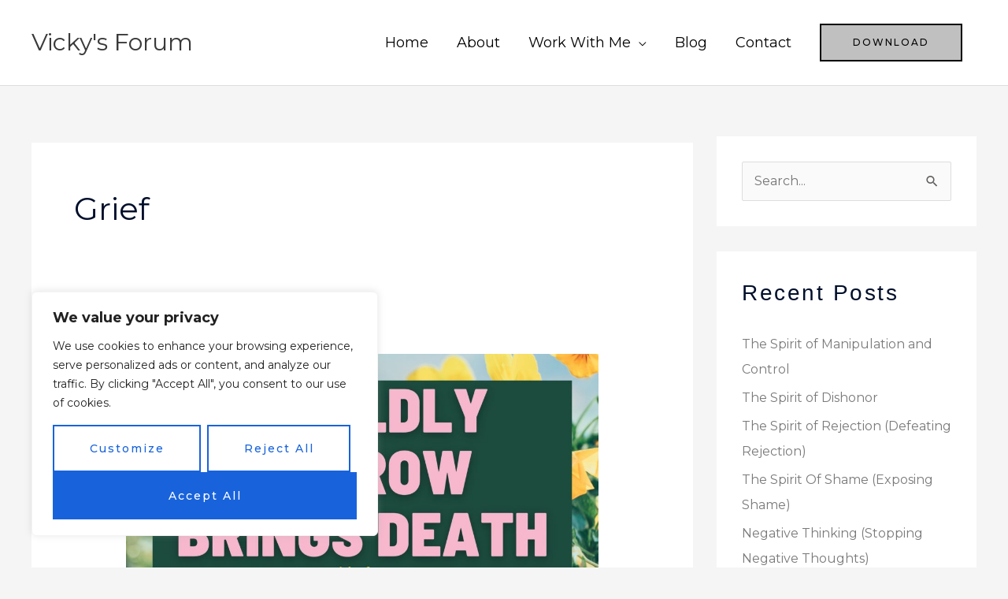

--- FILE ---
content_type: text/html; charset=utf-8
request_url: https://accounts.google.com/o/oauth2/postmessageRelay?parent=https%3A%2F%2Fwww.vickysforum.com&jsh=m%3B%2F_%2Fscs%2Fabc-static%2F_%2Fjs%2Fk%3Dgapi.lb.en.2kN9-TZiXrM.O%2Fd%3D1%2Frs%3DAHpOoo_B4hu0FeWRuWHfxnZ3V0WubwN7Qw%2Fm%3D__features__
body_size: 161
content:
<!DOCTYPE html><html><head><title></title><meta http-equiv="content-type" content="text/html; charset=utf-8"><meta http-equiv="X-UA-Compatible" content="IE=edge"><meta name="viewport" content="width=device-width, initial-scale=1, minimum-scale=1, maximum-scale=1, user-scalable=0"><script src='https://ssl.gstatic.com/accounts/o/2580342461-postmessagerelay.js' nonce="fBgomLvNsp3Xoo9f9LpU6Q"></script></head><body><script type="text/javascript" src="https://apis.google.com/js/rpc:shindig_random.js?onload=init" nonce="fBgomLvNsp3Xoo9f9LpU6Q"></script></body></html>

--- FILE ---
content_type: text/css
request_url: https://www.vickysforum.com/wp-content/uploads/elementor/css/post-222.css?ver=1768941778
body_size: 495
content:
.elementor-kit-222{--e-global-color-primary:#6EC1E4;--e-global-color-secondary:#54595F;--e-global-color-text:#7A7A7A;--e-global-color-accent:#61CE70;--e-global-color-24cb6440:#4054B2;--e-global-color-612a6427:#23A455;--e-global-color-5da9ef4f:#000;--e-global-color-6f6bd1a4:#FFF;--e-global-color-6ff3f7ee:#1A6C7A;--e-global-typography-primary-font-family:"Roboto";--e-global-typography-primary-font-weight:600;--e-global-typography-secondary-font-family:"Roboto Slab";--e-global-typography-secondary-font-weight:400;--e-global-typography-text-font-family:"Roboto";--e-global-typography-text-font-weight:400;--e-global-typography-accent-font-family:"Roboto";--e-global-typography-accent-font-weight:500;color:#625F5F;font-size:18px;line-height:1.6em;}.elementor-kit-222 button,.elementor-kit-222 input[type="button"],.elementor-kit-222 input[type="submit"],.elementor-kit-222 .elementor-button{background-color:rgba(2, 1, 1, 0);color:#000000;border-style:solid;border-width:2px 2px 2px 2px;border-color:#000000;border-radius:0px 0px 0px 0px;padding:16px 40px 16px 40px;}.elementor-kit-222 button:hover,.elementor-kit-222 button:focus,.elementor-kit-222 input[type="button"]:hover,.elementor-kit-222 input[type="button"]:focus,.elementor-kit-222 input[type="submit"]:hover,.elementor-kit-222 input[type="submit"]:focus,.elementor-kit-222 .elementor-button:hover,.elementor-kit-222 .elementor-button:focus{background-color:#FFD700;color:#FFFFFF;}.elementor-kit-222 a{color:#7A7A7A;font-weight:400;}.elementor-kit-222 a:hover{color:#1A6C7A;}.elementor-kit-222 h1{color:#000F2B;font-size:65px;font-weight:500;line-height:1.5em;}.elementor-kit-222 h2{color:#000F2B;font-family:"Verdana", Sans-serif;font-size:28px;font-weight:400;text-transform:none;line-height:1.5em;letter-spacing:2.5px;}.elementor-kit-222 h3{color:#000F2B;font-size:22px;line-height:1.5em;letter-spacing:2.5px;}.elementor-kit-222 h4{color:#000F2B;}.elementor-kit-222 h5{color:#000F2B;}.elementor-kit-222 h6{color:#000F2B;}.elementor-section.elementor-section-boxed > .elementor-container{max-width:1140px;}.e-con{--container-max-width:1140px;}.elementor-widget:not(:last-child){margin-block-end:20px;}.elementor-element{--widgets-spacing:20px 20px;--widgets-spacing-row:20px;--widgets-spacing-column:20px;}{}h1.entry-title{display:var(--page-title-display);}@media(max-width:1024px){.elementor-kit-222 h1{font-size:50px;}.elementor-kit-222 h2{font-size:26px;}.elementor-section.elementor-section-boxed > .elementor-container{max-width:1024px;}.e-con{--container-max-width:1024px;}}@media(max-width:767px){.elementor-kit-222 h1{font-size:30px;}.elementor-section.elementor-section-boxed > .elementor-container{max-width:767px;}.e-con{--container-max-width:767px;}}

--- FILE ---
content_type: text/css
request_url: https://www.vickysforum.com/wp-content/uploads/elementor/google-fonts/css/chelseamarket.css?ver=1742244315
body_size: 102
content:
/* latin-ext */
@font-face {
  font-family: 'Chelsea Market';
  font-style: normal;
  font-weight: 400;
  src: url(https://www.vickysforum.com/wp-content/uploads/elementor/google-fonts/fonts/chelseamarket-bcawqzshqfr89wnp_iapc8tzkchsjg8ekg.woff2) format('woff2');
  unicode-range: U+0100-02BA, U+02BD-02C5, U+02C7-02CC, U+02CE-02D7, U+02DD-02FF, U+0304, U+0308, U+0329, U+1D00-1DBF, U+1E00-1E9F, U+1EF2-1EFF, U+2020, U+20A0-20AB, U+20AD-20C0, U+2113, U+2C60-2C7F, U+A720-A7FF;
}
/* latin */
@font-face {
  font-family: 'Chelsea Market';
  font-style: normal;
  font-weight: 400;
  src: url(https://www.vickysforum.com/wp-content/uploads/elementor/google-fonts/fonts/chelseamarket-bcawqzshqfr89wnp_iapc8tzkchijg8.woff2) format('woff2');
  unicode-range: U+0000-00FF, U+0131, U+0152-0153, U+02BB-02BC, U+02C6, U+02DA, U+02DC, U+0304, U+0308, U+0329, U+2000-206F, U+20AC, U+2122, U+2191, U+2193, U+2212, U+2215, U+FEFF, U+FFFD;
}
